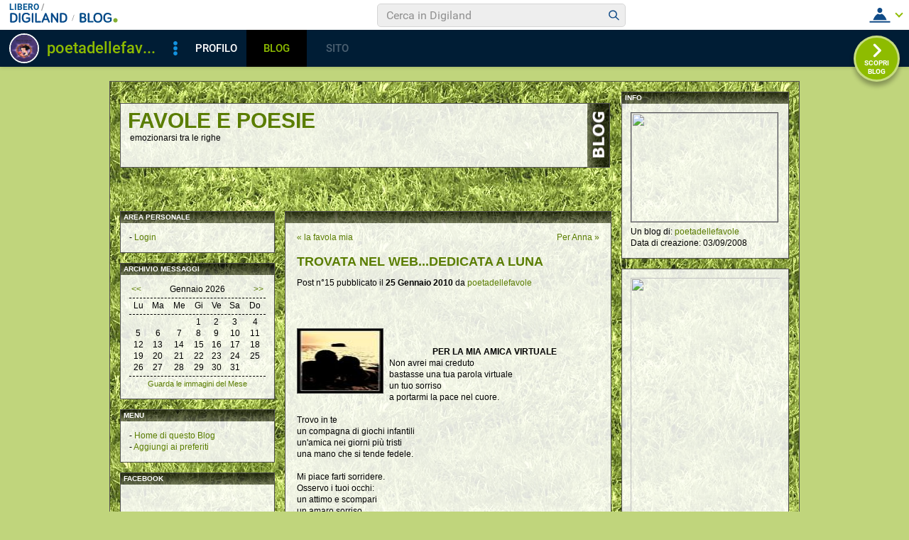

--- FILE ---
content_type: text/html; charset=iso-8859-1
request_url: https://blog.libero.it/POESIAFAVOLE/commenti.php?msgid=8327203&id=198819
body_size: 52839
content:


<!DOCTYPE HTML PUBLIC "-//W3C//DTD HTML 4.01 Transitional//EN" "http://www.w3.org/TR/html4/loose.dtd">
<html xmlns:fb="http://www.facebook.com/2008/fbml" xmlns:og="http://opengraphprotocol.org/schema/">
<head>
<title>
TROVATA NEL WEB...DEDICATA A LUNA su favole e poesie</title>
<link rel="canonical" href="https://blog.libero.it/POESIAFAVOLE/8327203.html" /><link rel="amphtml" href="https://blog.libero.it/POESIAFAVOLE/amp/8327203.html" /><META NAME="keywords" CONTENT="poetadellefavole,creare blog,crea blog,immagini blog,weblog,diario,news,blogger,sito personale,siti personali,pagine personali,giornali on line,post,articolo,articoli,community,publishing,tag">
<META NAME="description" CONTENT="&nbsp;PER LA MIA AMICA VIRTUALENon avrei mai creduto bastasse una tua parola virtuale un tuo sorriso a portarmi la pace nel cuore. Trovo in te un comp... Anche tu puoi creare un blog gratis su Libero Blog.">
<META NAME="robots" CONTENT="index">
<META NAME="revisit-after" CONTENT="3 days">
<meta property="og:title" content="TROVATA NEL WEB...DEDICATA A LUNA su favole e poesie" />
<meta property="og:description" content="&amp;nbsp;PER LA MIA AMICA VIRTUALENon avrei mai creduto bastasse una tua parola virtuale un tuo sorriso a portarmi la pace nel cuore. Trovo in te un comp" />
<meta property="og:image" content="https://blog.libero.it/POESIAFAVOLE/getmedia.php?3re.jogmk-nDM%5EGAaCDYCEOPr%3B-%25%3B%05kmcnmgjgx%7B%27ek%2Fne%7Col-%3F%3B" />
<meta property="og:url" content="https://blog.libero.it/POESIAFAVOLE/8327203.html" />
<meta property="og:site_name" content="POESIAFAVOLE" />
<meta property="og:type" content="article" />
<meta property="fb:app_id" content="134364123279424" />
<meta property="fb:admins" content="634372457,679473979,100002247067263" />
<link rel="shortcut icon" href="//digistatic.libero.it/css/header_8_3_04/themes/default/img/favicon.ico" />
<link rel='stylesheet' type=text/css href='/blog/css/moblog.css'>
<link rel='stylesheet' type=text/css href='/blog/css/skin/65/lgrass.css'>

	<script>
		var counterConfig = {
			"pag_id": "favole e poesie",
			"doc_id": "lblog_198819_"
		};

	</script>
	<script type="text/javascript" src="//i4.plug.it/iplug/js/lib/iol/evnt/iol_evnt.min.js"></script>
    <script type="text/javascript" src="//i4.plug.it/community/liberoblog/js/post-counter-script.js"></script>

<!-- iubenda -->
<script type="text/javascript" src="https://i5.plug.it/cmp/iub_conf_libero.js"></script>
<script type="text/javascript" src="//cdn.iubenda.com/cs/tcf/stub-v2.js"></script>
<script type="text/javascript" src="//cdn.iubenda.com/cs/iubenda_cs.js" charset="UTF-8" async></script>
<!-- /iubenda -->
<!-- IOL/Iubenda -->
<script src='https://i5.plug.it/cmp/qciol.min.js' async="true"></script>
<!-- /IOL/Iubenda -->

<!-- css superheader footer -->
<style>
.tlbCorp{display:none;position:relative;z-index:5000000;width:100%;height:30px;min-width:320px;box-sizing:border-box;padding-left:115px;font-family:Arial, Helvetica, sans-serif;line-height:2.5;letter-spacing:0;background:#262626}.tlbCorp__lgo{position:absolute;width:93px;height:17px;left:20px;top:6px}.tlbCorp__m-menu{height:inherit;display:flex;align-items:center}.tlbCorp__t-menu{background:#262626;display:flex;flex-direction:column;width:90px;right:-74px;box-sizing:content-box}.tlbCorp__lnk{font-size:11px;text-decoration:none;font-weight:700;color:#CCC;margin-left:20px;white-space:nowrap}.tlbCorp__btn{order:2;background:none;border:0;padding:0;margin:0 0 0 20px;font-family:inherit;color:#CCC;outline:none;font-size:11px;font-weight:700;cursor:pointer;position:relative;overflow:visible}.tlbCorp__btn::before{content:"";display:block;width:0;height:0;border-top:4px solid #CCC;border-right:4px solid transparent;border-left:4px solid transparent;position:absolute;top:50%;right:-15px;transform:translate(0, -50%)}.tlbCorp__m-menu__cont{order:1;position:relative;font-size:0}.tlbCorp__lnk:hover,.tlbCorp__btn:hover{transition:color 200ms cubic-bezier(0.55, 0, 0.1, 1);color:#fff}@media only screen and (min-width: 768px){.tlbCorp{display:block}.tlbCorp__t-menu--1{display:inline;position:static}.tlbCorp__t-menu--2{display:none;position:absolute}}@media only screen and (min-width: 1024px){.tlbCorp__t-menu--2{display:inline;position:static}.tlbCorp__t-menu--3{display:none;position:absolute}}@media only screen and (min-width: 1366px){.tlbCorp__btn{display:none}.tlbCorp__t-menu--3{display:inline;position:static}}@media only screen and (min-width: 600px) and (max-width: 767px){.tlbCorp__t-menu-open ~ .tlbCorp__m-menu__cont .tlbCorp__t-menu--1{display:flex;padding-right:20px}}@media only screen and (min-width: 768px) and (max-width: 1023px){.tlbCorp__t-menu-open ~ .tlbCorp__m-menu__cont .tlbCorp__t-menu--2{display:flex;padding-right:20px}}@media only screen and (min-width: 1024px) and (max-width: 1366px){.tlbCorp__t-menu-open ~ .tlbCorp__m-menu__cont .tlbCorp__t-menu--3{display:flex;padding-right:20px}}
.footerCorp{min-width:320px;padding:10px;box-sizing:border-box;font-size:11px;line-height:1;font-family:Arial, Helvetica, sans-serif;letter-spacing:0;color:#a3a3a3;background:#191919}.footerCorp-cnt{width:100%;max-width:1000px;margin:0 auto;display:flex;flex-flow:column nowrap;align-items:center;justify-content:space-evenly}.footerCorp__lgo{width:120px;height:22px}.footerCorp__brandLnk{padding:0 0 10px;text-align:center;display:flex;flex-flow:row wrap;justify-content:center}.footerCorp__lnk{font-size:10px;text-decoration:none;font-weight:700;color:#a3a3a3;margin:8px 4px 0;cursor:pointer}.footerCorp__lnk--cstLnk{margin:0 8px}.footerCorp__lnk:hover{transition:color 200ms cubic-bezier(0.55, 0, 0.1, 1);color:#fff}.footerCorp__cstLnk{display:flex;flex-flow:column nowrap;align-items:center}.footerCorp__cstLnk-txt{margin:10px 0 0;text-align:center;line-height:1.5;font-size:inherit;color:inherit}.footerCorp__cstLnk-cnt{text-align:center;line-height:1.5}.footerCorp__cstLnk-sps{display:block}@media only screen and (min-width: 600px){.footerCorp__cstLnk-sps{display:inline;margin:0 5px}.footerCorp__cstLnk-sps::before{content:"\002D"}}@media only screen and (min-width: 1024px){.footerCorp-cnt{flex-flow:row wrap}.footerCorp__brandLnk{height:17px;padding:0;align-items:flex-end}.footerCorp__lnk{font-size:11px;color:#a3a3a3;margin:0 4px}.footerCorp__lnk--cstLnk{margin:0 3px}.footerCorp__cstLnk{flex:1 0 100%;flex-flow:row wrap;justify-content:center;row-gap:7px}.footerCorp__brandLnk+.footerCorp__cstLnk{margin-top:10px}.footerCorp__cstLnk-cnt{margin:0 10px}.footerCorp__cstLnk-txt{margin:0 10px;text-align:left;line-height:inherit}}
</style>
<!-- /css superheader footer -->

<script type='text/javascript' src='/blog/js/fx_blog.js'></script>
<script type='text/javascript' src='/blog/js/sharesocial_web09.js'></script>
<script language="javascript">


    var sharedObjArr= new Array();
var swObj_0= new socialWeb2Share("0","digg","icn_share_digit","http://digg.com/submit?phase=2&url=##LINK##&title=##TITLE##");
sharedObjArr[0]=swObj_0;
var swObj_1= new socialWeb2Share("1","Facebook","icn_share_facebook","http://www.facebook.com/sharer.php?u=");
sharedObjArr[1]=swObj_1;
var swObj_2= new socialWeb2Share("2","MySpace","icn_share_myspace","http://www.myspace.com/Modules/PostTo/Pages/?t=##TITLE##&u=##LINK##&c=&l=3");
sharedObjArr[2]=swObj_2;
var swObj_3= new socialWeb2Share("3","del.icio.us","icn_share_delicious","http://del.icio.us/post?url=##LINK##&title=##TITLE##");
sharedObjArr[3]=swObj_3;
var swObj_4= new socialWeb2Share("4","StumbleUpon","icn_share_sumbleup","http://www.stumbleupon.com/submit?url=");
sharedObjArr[4]=swObj_4;
var swObj_5= new socialWeb2Share("5","Tecnorati","icn_share_tecnorati","http://www.technorati.com/faves?add=");
sharedObjArr[5]=swObj_5;
var swObj_6= new socialWeb2Share("6","Google Bookmarks","icn_share_googleobo","http://www.google.com/bookmarks/mark?op=edit&bkmk=##LINK##&title=##TITLE##");
sharedObjArr[6]=swObj_6;
var swObj_7= new socialWeb2Share("7","Windows Live","icn_share_winlive","https://favorites.live.com/quickadd.aspx?marklet=1&mkt=ita&url=##LINK##&title=##TITLE##&top=1");
sharedObjArr[7]=swObj_7;
var swObj_8= new socialWeb2Share("8","FriendFeed","icn_share_friendfeed","http://friendfeed.com/share?url=##LINK##&title=##TITLE##");
sharedObjArr[8]=swObj_8;
var swObj_9= new socialWeb2Share("9","Yahoo Bookmarks","icn_share_yahoobo","http://bookmarks.yahoo.com/toolbar/savebm?opener=tb&u=##LINK##&t=##TITLE##");
sharedObjArr[9]=swObj_9;
var swObj_10= new socialWeb2Share("10","OKNOtizie","icn_share_oknotizie","http://oknotizie.virgilio.it/post.html.php?url=##LINK##&title=##TITLE##");
sharedObjArr[10]=swObj_10;
<!--
nav_name = navigator.userAgent.toLowerCase();
is_opera = (nav_name.indexOf("opera") != -1);
is_mac = (nav_name.indexOf("mac") != -1);
if (is_opera || is_mac)
{
    document.write('<style> .defender { overflow: hidden; } </style>');
}
-->
</script>
<!-- https://barra-spazio.libero.it/ -->
<style type="text/css">
@import url("https://barra-spazio.libero.it//x/css/barra_n04.css");
</style>
<style type="text/css">
#maincol .postbody  h4 a{text-decoration:none!important;}
span.segnalabuso a{
    background: url('//digistatic.libero.it//pics/ico/abuse.gif') no-repeat scroll left center;
}
</style>
<script src="https://barra-spazio.libero.it//x/js/barra_n04.js" type="text/javascript" language="Javascript"></script>


<link rel="alternate" type="application/rss+xml" title="RSS" href="https://blog.libero.it/POESIAFAVOLE/index.rss">
<link rel="alternate" type="application/atom+xml" title="Atom 1.0" href="https://blog.libero.it/POESIAFAVOLE/index_atom.xml">
<style>
#main .lfb_butty { width: 92px; height: 20px; }
#main a.lfb_button {
    width: 92px; height: 20px; background-image: url(//barra-spazio.libero.it/x/pics/like.png); display: block;
    font-size: 1px;
    text-decoration: none;
        display: none;
    position: absolute;
}
#main .lfb_like { background-color: #ffffff; position: absolute; top: -2px; left: 0px; border: 2px solid #c0c0c0;
width: 430px; height: 85px;
z-index: 100;
}
#main .lfb_1px { width: 1px; height: 1px; position: absolute; z-index: 1; }
/* vb 2014 */
#l_header_topbar,#l_header_fixed_topbar_placeholder{height:98px}
</style>
<script>
function eoc() {
}

</script>

<!-- BARRA VIRALE 2014 - INIZIO -->

<script language="JavaScript" type="text/javascript" src="//digistatic.libero.it//css/header_8_3_04/js/clickserver.js"></script>
<script language="Javascript" type="text/javascript" src="//digistatic.libero.it//css/header_8_3_04/js/hf.js"></script>
<script language="Javascript" type="text/javascript">
<!--
        Libero.Stash.HF = { version: '8.3.04', cksrv: { a: 'HF8.3.04', b: 'blog' } };
//-->
</script>
<!--[if IE]>
    <style>
    #lh_header_top #lh_other, #lh_header_top #lh_options {
        top: 23px;
    }
    #lh_header_top #lh_nicknames {
        top: 22px;
    }
    #lh_header_top #lh_area04 a.lh_nicknames_arrow {
        /*height: 16px;*/
    }
    #lh_header #lh_area03 .lh_pos {
        padding-top: 4px;
    }
    #lh_header #lh_area03 table td input {
        margin-top: -1px !important;
        margin-top: -2px;
    }
    #lh_header #lh_close_me {
        margin-top: 0;
    }
    #lh_header.lite, #lh_header.liquid, #lh_header.liquid800, #lf_footer.lite, #lf_footer.liquid {
        width: expression(document.body.clientWidth < 800 ? '760px': 'auto' );
    }
    #lh_header #lh_area02.lite {
        width: expression(document.body.clientWidth < 1024 ? '636px': 'auto' );
    }
    #l_maincont {
        width: expression(document.body.clientWidth < 800 ? '760px': 'auto' );
    }
    #lh_header_top.lh_liquid {
        width: expression(document.body.clientWidth < 800 ? '760px': 'auto' );
    }
    #lh_header_top {
        height: 33px;
    }
    #lh_header_top #lh_area05 a.lh_on, #lh_header_top #lh_area04 a.lh_on {
        height: 22px;
    }
    #lh_header_top #lh_area04 a.lh_options {
        margin-left: -5px;
    }
    #lh_header_top {
        margin-top: 0px;
    }
    </style>
<![endif]-->
<!--[if lte IE 7]>
    <style>
    #lh_header_top #HF_login_l, #lh_header_top #HF_login_r {
        float: none;
    }
    #lh_header_top {
        left: 0px;
    }

    #l_header_topbar #l_header_topbar_popup_altro, #l_header_topbar #l_header_topbar_popup_opzioni {
        margin-top: 33px;
    }
    #l_header_topbar #l_header_topbar_popup_nicknames {
        margin-top: 25px;
    }

    </style>
<![endif]-->
<style>
    #lh_header #lh_area02a{
        position:relative;
        overflow: visible;
        height: 30px;
    }

    #lh_header #lh_area02b{
        z-index: -1;
    }
    #lh_header #lh_area02a .lh_pos {
        position: absolute;
        margin-bottom: 0;
    }

    #lh_header #lh_area02a .lh_on {
    }
    #lh_header .lh_finput_area input {
        height: 27px;
        padding-top: 0;
        padding-bottom: 0;
        line-height: 27px !important;
        font-size: 15px !important;
    }
    #lh_altro{
        position: relative !important;
    }
    #lh_header_top .lh_popup {
    }
    #lf_footer .lf_finput_area input {
        font-size: 12px !important;
        line-height: 25px !important;
        vertical-align: middle;
        padding: 0 !important;
        margin: 0 !important;
    }

</style>
<!--[if IE]>
    <style>

    #lh_header_top #lh_area05 a.lh_altro, #lh_header_top #lh_area04 a.lh_opzioni {
        margin-top: 0px;
        padding-top: 0px;
    }
    #lh_header_top #lh_area05 a.lh_altro {
        background-position: -67px -10px;
    }
    #lh_header_top #lh_area05 a.lh_altro_selected {
        background-position: -67px -36px;
    }
    #lh_header_top #lh_area04 a.lh_opzioni {
        background-position: -56px -10px;
    }
    #lh_header_top #lh_area04 a.lh_nicknames_arrow_selected, #lh_header_top #lh_area05 a.lh_altro_selected, #lh_header_top #lh_area04 a.lh_opzioni_selected {
        height: 23px;
    }
    #lh_header_top #lh_nicknames {
        left: -195px;
    }
    #lh_header_top #lh_other, #lh_header_top #lh_options {
        top: 22px;
    }
    #lh_header_top #lh_nicknames {
        top: 22px;
    }

    #lh_header .lh_finput_area .lh_pos {
        padding-top: 4px;
    }
    #lf_footer .lf_finput_area {
        height: 27px;
        max-height: 27px;
        overflow: hidden;
    }
    </style>
<![endif]-->

<!--[if IE]>
    <style>
    #l_header_topbar #l_header_topbar_popup_altro, #l_header_topbar #l_header_topbar_popup_opzioni {
        margin-top: 35px;
    }
    #l_header_topbar #l_header_topbar_popup_nicknames {
        margin-top: 28px;
    }
    #l_header_topbar #l_header_topbar_left #l_header_topbar_popup_altro a,
    #l_header_topbar #l_header_topbar_right #l_header_topbar_popup_opzioni a,
    #l_header_topbar #l_header_topbar_right #l_header_topbar_popup_nicknames a {
        padding: 0px 0px 0px 4px;
    }
    #l_header_topbar #l_header_topbar_right #l_header_topbar_nicknames_lk {
        display: inline-block;
    }
    #l_header_topbar #l_header_topbar_right #l_header_topbar_filter_family {
        line-height: 14px;
    }
    #l_header_topbar li {
        margin-top: 12px;
        line-height: 14px;
    }
    #l_header_topbar #l_header_topbar_right a.plus_selected {
        border-left: 1px solid #ffffff;
        color: #000000;
        margin-bottom: 0px;
        padding: 0px 17px 0px 8px;
        display: inline-block;
        background-position-y: -286px;
    }
    </style>
<![endif]-->

<!-- BARRA VIRALE 2014 - FINE -->

    <!-- ADV 2014 - START -->
<style>
.ad_wallpaper, .ad_728x90bottom, .ad_mputop, .ad_300x250bottom, .ad_720x400{margin:0 auto}
.ad_wallpaper, .ad_728x90bottom{width:970px;height:90px}
.ad_mputop, .ad_300x250bottom{width:300px}
.ad_720x400{width:336px}
.ad_160x600top{width:160px}
.ad_728x90bottom{width:728px;margin-top:8px}
.ad_mputop{margin-bottom:8px}
.ad_728x90bottom, #l_maincont, #lh_header, #lf_footer {position:relative}
</style>


<link rel="preconnect" href="https://tags.crwdcntrl.net">         
<link rel="preconnect" href="https://bcp.crwdcntrl.net">         
<link rel="dns-prefetch" href="https://tags.crwdcntrl.net">         
<link rel="dns-prefetch" href="https://bcp.crwdcntrl.net">
<script type='text/javascript' src='https://www.iolam.it/js/iam2.0.js?ns=libero/web/community/blog/oldusers/1.1' async></script>




    <!-- ADV 2014 - END -->


<!-- inizio  barra virale 2020 -->
	<script language="javascript" type="text/javascript" src="//i1.plug.it/iplug/js/lib/std/jquery/jquery-1.4.2.min.js"></script>
	<script language="javascript" type="text/javascript" src="https://digiland.libero.it/community/viralbar/js/script-beauty.js"></script>
	<link rel='stylesheet' href='https://digiland.libero.it/community/viralbar/css/plugin.css?ver=4.5.3' type='text/css' media='all' />
	<script>
		var iolNickname = "poetadellefavole";
		var blogType = 'legacy';  
		var urlSegnalaAbuso = "https://blog.libero.it/segnalazioni.php?id=POESIAFAVOLE";
	</script>
	<script type='text/javascript' src='https://digiland.libero.it/community/viralbar/js/plugin.js?ver=4.5.3'></script>
<!-- fine  barra virale 2020 -->





</head>

<body onLoad="" bgcolor="#ffffff" leftmargin="6" topmargin="6" marginwidth="6" marginheight="6" onunload="unlo();">

<div style="height:100px; width:100%; display:block">&nbsp;</div><div align="center">
 
<!-- INIZIO DIV IAM -->
<div id="ad72890top" class="ad_bottom ad_banner970">	
</div>
<!-- FINE DIV IAM -->
</div><style>
.firstseparator { display: none; }

#main #thumbnails {
	width: 100%;
	table-layout: fixed;
	border-spacing: 0;
	border-collapse: collapse;
}

#main #thumbnails td {
	margin: 0;
	padding: 0;
	width: 25%;
	border: 0;
	text-align: center;
	vertical-align: middle;
	font-size: 70%;
	line-height: 1.1em;
}

#main #thumbnails td img {
	margin: 4px 0;
}

#main #trackbackstxt {
	margin-bottom: 1em;
}

#main .commentspacer {
	margin-top: 1em;
}

#main .newcommentlink {
	text-align: center;
}

#main .subcommentlink {
	font-size: 95%;
	line-height: normal;
}

#main #commentform {
	margin-top: .5em;
	text-align: center;
}

#main #commentform textarea {
	width: 90%;
}

#main #commallowedtags {
	font-size: 100%;
	line-height: normal;
}

#main #submitcomm {
	margin-top: 1em;
	text-align: center;
}

#main #newcomminfo {
	font-size: 95%;
	line-height: normal;
}

#main #commanonymousemail {
	margin-bottom: .5em;
}

#main #commantirobot {
	margin-top: .5em;
	text-align: center;
}

body { padding-bottom: 8px; }

#main .pnegative { margin-top: -0.75em; }
</style>

<div align="center">
	<div id="xmain">
		<div id="main" align="left">
			<div id="leftarea">
			
				<div style="margin: 16px 0px 60px 14px;">
					<table width="690" border="0" cellspacing="0" cellpadding="0" class="titletable">
						<tr>
						<td class="titletd" width="99%">
							<h1><a href="view.php?reset=1&id=POESIAFAVOLE">favole e poesie</a></h1>
							<h2>emozionarsi tra le righe</h2>
						</td>
						<td class="blogotd" width="31">
							<a href="https://blog.libero.it/" id="blogo">&nbsp;</a>
						</td>
						</tr>
					</table>
				</div>

				<div id="header">
									</div>
				<div class="hack">&nbsp;</div>
				<div id="leftcol">
						<div class="boxspacer">
		<div class="box">
			<div class="titlebox"><h3>AREA PERSONALE</h3></div>			<div class="bodybox">
				<div class="opak">
				<div class="defender">
<div class="commonboxlogin">- <a href="https://login.libero.it/?service_id=blog&ret_url=http%3A%2F%2Fblog.libero.it%2FPOESIAFAVOLE%2Fcommenti.php%3Fmsgid%3D8327203%26id%3D198819&nicklgn=1">Login</a>
</div>				<div class="hack">&nbsp;</div>
				</div>
				</div>
			</div>
		</div>
	</div>
	<div class="boxspacer">
		<div class="box">
			<div class="titlebox"><h3>ARCHIVIO MESSAGGI</h3></div>			<div class="bodybox">
				<div class="opak">
				<div class="defender">
<div class="commonboxcalendar">
<div class="firstseparator"><div class="separator">&nbsp;<hr /></div></div>
<table width="100%" border="0" cellspacing="0" cellpadding="0">
<tr>
	<td align="left">&nbsp;<A HREF="view.php?id=POESIAFAVOLE&gg=0&mm=2512">&lt;&lt;</a></td>
	<td align="center">Gennaio 2026</td>
	<td align="right"><A HREF="view.php?id=POESIAFAVOLE&gg=0&mm=2602">&gt;&gt;</a>&nbsp;</td>
</tr>
</table>
<div class="separator">&nbsp;<hr /></div>
<table width="100%" border="0" cellspacing="0" cellpadding="0">
<tr>
	<td align="center">Lu</td><td align="center">Ma</td><td align="center">Me</td><td align="center">Gi</td><td align="center">Ve</td><td align="center">Sa</td><td align="center">Do</td>
</tr>
<tr>
	<td colspan="7"><div class="separator">&nbsp;<hr /></div></td>
</tr>
<tr><td align="center">
&nbsp;</TD>
<td align="center">
&nbsp;</TD>
<td align="center">
&nbsp;</TD>
<td align="center">
1</a></TD>
<td align="center">
2</a></TD>
<td align="center">
3</a></TD>
<td align="center">
4</a></TD>
<tr><td align="center">
5</a></TD>
<td align="center">
6</a></TD>
<td align="center">
7</a></TD>
<td align="center">
8</a></TD>
<td align="center">
9</a></TD>
<td align="center">
10</a></TD>
<td align="center">
11</a></TD>
<tr><td align="center">
12</a></TD>
<td align="center">
13</a></TD>
<td align="center">
14</a></TD>
<td align="center">
15</a></TD>
<td align="center">
16</a></TD>
<td align="center">
17</a></TD>
<td align="center">
18</a></TD>
<tr><td align="center">
19</a></TD>
<td align="center">
20</a></TD>
<td align="center">
21</a></TD>
<td align="center">
22</a></TD>
<td align="center">
23</a></TD>
<td align="center">
24</a></TD>
<td align="center">
25</a></TD>
<tr><td align="center">
26</a></TD>
<td align="center">
27</a></TD>
<td align="center">
28</a></TD>
<td align="center">
29</a></TD>
<td align="center">
30</a></TD>
<td align="center">
31</a></TD>
<td align="center">
&nbsp;</TD>
</table>
<div class="separator">&nbsp;<hr /></div>
<div align="center">
<A class="small" HREF="view_tn.php?id=POESIAFAVOLE&gg=0&mm=0">Guarda le immagini del Mese</a>
</div>
</div>
				<div class="hack">&nbsp;</div>
				</div>
				</div>
			</div>
		</div>
	</div>
	<div class="boxspacer">
		<div class="box">
			<div class="titlebox"><h3>MENU</h3></div>			<div class="bodybox">
				<div class="opak">
				<div class="defender">
<div class="commonboxmenu">
- <a href="https://blog.libero.it/POESIAFAVOLE/view.php?reset=1">Home di questo Blog</a><br />

- <a href="javascript:window.external.AddFavorite('https://blog.libero.it/POESIAFAVOLE','Blog - favole e poesie')">Aggiungi ai preferiti</a><br>
</div>
				<div class="hack">&nbsp;</div>
				</div>
				</div>
			</div>
		</div>
	</div>
<style>
.commonboxfbactivityfeed center{
height: auto !important; height:300px;min-height:300px;
}
</style>
		<div class="commonboxfbactivityfeed">
			<div class="boxspacer">
		<div class="box">
			<div class="titlebox"><h3>FACEBOOK</h3></div>			<div class="bodybox">
				<div class="opak">
				<div class="defender">
		<center>
		<fb:activity site="http://blog.libero.it/" width="212" height="300" colorscheme="light"  header="false" recommendation="true" border_color="#ffffff"></fb:activity>		</center>
					<div class="hack">&nbsp;</div>
				</div>
				</div>
			</div>
		</div>
	</div>
		</div>
		<div class="hack">&nbsp;</div>
		<div class="boxspacer">
		<div class="box">
			<div class="titlebox"><h3>I MIEI BLOG AMICI</h3></div>			<div class="bodybox">
				<div class="opak">
				<div class="defender">
<div class="commonboxamici">	 - <a href="https://blog.libero.it/MarmellataDperle/">
	 il bosco parlante</a><br />
	 - <a href="https://blog.libero.it/mishirsi/">
	 I sogni di Aspasia..</a><br />
	 - <a href="https://blog.libero.it/RICORDANDOCI/">
	 FOR MY PRINCE</a><br />
	 - <a href="https://blog.libero.it/vailentina/">
	 Tratti di pensieri..</a><br />
	 - <a href="https://blog.libero.it/apieceofme/">
	 PieCe Of Me</a><br />
	 - <a href="https://blog.libero.it/effimeripensieri/">
	 ***  Disincanto  ***</a><br />
	 - <a href="https://blog.libero.it/solisempre/">
	 MALINCONOIA</a><br />
	 - <a href="https://blog.libero.it/ruffano/">
	 SMEMORINA</a><br />
	 - <a href="https://blog.libero.it/friseddra/">
	 amicizia e amore...</a><br />
	 - <a href="https://blog.libero.it/PoesiAnima/">
	 PoEsIa NeLLAnImA</a><br />
	 - <a href="https://blog.libero.it/beatrice650/">
	 voglia di evadere</a><br />
	 - <a href="https://blog.libero.it/BILUNABA/">
	 BILUNABA</a><br />
	 - <a href="https://blog.libero.it/pauradivolare/">
	 Tornare a volare</a><br />
	 - <a href="https://blog.libero.it/ksiezniczka/">
	 Strada facendo</a><br />
</div>				<div class="hack">&nbsp;</div>
				</div>
				</div>
			</div>
		</div>
	</div>
<div class="notitle">
	<div class="boxspacer">
		<div class="box">
						<div class="bodybox">
				<div class="opak">
				<div class="defender">
<div class="commonboxamici2"><div align="center"><div class="commonboxamici2align">Citazioni nei <a href="https://blog.libero.it/amici_referenti.php?blog_name=POESIAFAVOLE" onclick="mkzoom_non_chiudere(this,400,200,0); return false;" class="alt">Blog Amici</a>: 2</div></div></div>				<div class="hack">&nbsp;</div>
				</div>
				</div>
			</div>
		</div>
	</div>
</div>
				</div>
				<div id="maincol">
					<div class="boxspacer">
						<div class="box">
							<div class="titlebox"><h3>&nbsp;</h3></div>
							<div class="bodybox">
								<div class="opak">								<style type="text/css">
								#main .commentspacer{
									margin-top:0.3em;
								}
								</style>								
																<!-- commenti.box start -->
 								<div class="defender">
								<table width="100%" border="0" cellspacing="0" cellpadding="0"><tr><td align="left"><span class="prevnextpostlink"><a href="8084559.html"><span class="prevnextpostspan">&laquo;</span> la favola mia</a></span></td><td align="right"><span class="prevnextpostlink"><a href="9514752.html">Per Anna <span class="prevnextpostspan">&raquo;</span></a></span></td></tr></table><div class="hack" style="margin-bottom:4px;"> </div>								
								<!-- post -->
								<div style="width: 100%"><table width="100%" cellspacing="0" cellpadding="0" border="0"><tr><td>
								<div class="postbody"><h4><a href="https://blog.libero.it/POESIAFAVOLE/8327203.html">TROVATA NEL WEB...DEDICATA A LUNA</a></h4></div>
								<div class="postdata postdatatop" style="margin-bottom:1px;">
									Post n&deg;15 pubblicato il <strong>25 Gennaio 2010 </strong> da <a href="https://digiland.libero.it/profilo.phtml?nick=poetadellefavole">poetadellefavole</a>								</div>
								<div class="postbody">
																		<div class="fblike fbliketextbefore fblikenofaces"> <fb:like  href="https://blog.libero.it/POESIAFAVOLE/8327203.html"  layout="standard" width="426" height="35" colorscheme="light" show_faces=false></fb:like></div><div class="postBodyminheight"><a target="mediawin" onClick="zmedia(this.href, 700, 500); return false;" href="mediaviewsk.php?%3Ere.jgm%7DKghug%3B%27022729-%3F0110k%25lama-oDM%5EGAaCDYCEOPr%3B-%25%3B%05kmcnmgjgx%7B%27ek%2Fne%7Col-%3F%5E"><img width="120" height="90" src="getmedia.php?%29or%60zo.gm%7DKg%60w_ghe%7D%7C%60%3B%27022729-%3F0110k%25lama-oDM%5EGAaCDYCEOPr%3B-%25%3B%05kmcnmgjgx%7B%27ek%2Fne%7Col%05j%29" class="postpic" alt=""></a><p>&nbsp;</p><p style="text-align: center;"><strong>PER LA MIA AMICA VIRTUALE<br /></strong><span><span><font><div>Non avrei mai creduto <br />bastasse una tua parola virtuale <br />un tuo sorriso <br />a portarmi la pace nel cuore. <br /><br />Trovo in te <br />un compagna di giochi infantili <br />un'amica nei giorni pi&ugrave; tristi <br />una mano che si tende fedele. <br /><br />Mi piace farti sorridere. <br />Osservo i tuoi occhi: <br />un attimo e scompari <br />un amaro sorriso <br />vuol nascondere la tua pena. <br /><br />Un giorno imparerai <br />a conoscermi <br />sar&ograve; per te <br />una amica <br />che vuol donarti <br />tenerezza e dolcezza <br />questo sei tu per me <br />una amica <br />che ha tanto bisogno <br />di sincerit&agrave;.</div></font></span></span></p></div>								</div>
								</noscript></script></td></tr></table></div>

								<div class="postdata postdatabottom" style="margin-top:6px;">
									<div style="float: right" class="postdatalabs">		
								 	<div class="fblikebottomspacer"><A HREF="commenti.php?msgid=8327203&id=198819#trackback">Trackback:</a> 0 - <a href="newcom.php?mlid=198819&msgid=8327203&mpadid=0#nuovo_commento">Scrivi Commento</a> - <a href="commenti.php?msgid=8327203&id=198819#comments">Commenti:</a> 0</div>									</div>
									<div class="hack" style="height:4px;font-size:0px;">&nbsp;</div>
									<div class="postdatalabs">
																			<a id="clicksegnala"  onclick="socialWebMakeDiv('clicksegnala','https://blog.libero.it/POESIAFAVOLE/8327203.html','friend.php?url=https://blog.libero.it/POESIAFAVOLE/8327203.html','TROVATA+NEL+WEB...DEDICATA+A+LUNA')" href="javascript:void(0);" title="Condividi e segnala ">
									<img src="/blog/pics/socialwebicons/ico_condividi.gif" width="16" height="16" border="0" align="absmiddle" class="socialwebIconShare"  alt="Condividi e segnala " />Condividi e segnala </a> - 
									<a href="https://blog.libero.it/POESIAFAVOLE/8327203.html">permalink</a>
																				
																				<span class="segnalabuso"> - <A href="https://blog.libero.it/segnalazioni.php?id=POESIAFAVOLE&msg=8327203&msgNum=15" target="segnabusi" onclick="window.open('about:blank','segnabusi','width=480,height=620,toolbar=no,location=no,status=yes,menubar=no'); return(ckSrv(this,'DGL','blog','abuso_post',null));">Segnala abuso</a></span>									</div>
									<div class="hack">&nbsp;</div>
									<div class="separator">&nbsp;<hr /></div>
								</div>
								<!-- /post -->
								

								<!-- trackbacks -->
								<div id="trackbackscontainer">

								<a name="trackbacks" id="trackbacks"></a>

								<!--
<rdf:RDF xmlns:rdf="http://www.w3.org/1999/02/22-rdf-syntax-ns#"
	xmlns:dc="http://purl.org/dc/elements/1.1/"
	xmlns:trackback="http://madskills.com/public/xml/rss/module/trackback/">
<rdf:Description
	rdf:about="https://blog.libero.it/POESIAFAVOLE/8327203.html"
	dc:identifier="https://blog.libero.it/POESIAFAVOLE/8327203.html"
	dc:title="favole e poesie"
	trackback:ping="https://blog.libero.it/POESIAFAVOLE/trackback.php?msg=8327203" />
</rdf:RDF>
//-->
								
								<div id="trackbackstxt">
								La URL per il <strong>Trackback</strong> di questo messaggio &egrave;:<br />https://blog.libero.it/POESIAFAVOLE/trackback.php?msg=8327203<br /><br />I blog che hanno inviato un <strong>Trackback</strong> a questo messaggio:								</div>

								<div>Nessun trackback</div>
								<div class="separator"><hr />&nbsp;</div>
								</div>
								<!-- /trackbacks -->


								<!-- comments -->
								<div id="commentscontainer"><a name="comments" id="comments"></a>
								<div class="postbody commentilabel">Commenti al Post:</div>
								<div class="commentilinktitolo"><a href="https://blog.libero.it/POESIAFAVOLE/8327203.html">TROVATA NEL WEB...DEDICATA A LUNA</a></div>
<div>Nessun commento</div>								</div>
								<!-- comments -->
								<div class="separator" style="margin-top:1px;padding-top:1px; height:1px;">&nbsp;<hr /></div>
								<div class="newcommentlink">
								<a href="newcom.php?mlid=198819&msgid=8327203&mpadid=0#nuovo_commento">Nuovo commento</a>
								<div class="hack">&nbsp;</div>
								</div>

								</div>
								
								<!-- commenti.box end -->							<div class="hack">&nbsp;</div>
							</div>
						</div>
					</div>
				</div></div>

				<div class="hack">&nbsp;</div>

				<div id="footer">
									</div>


			</div>
			<div id="rightcol">


					<div class="boxspacer">
						<div class="box">
							<div class="titlebox"><h3>INFO</h3></div>
							<div class="bodybox">
								<div class="opak">
									<div class="defender">
									<a href="view.php?reset=1&id=POESIAFAVOLE"><img src="getmedia.php?3re.jogmk-nDM%5EGAaCDYCEOPr%3B-%25%3B%05kmcnmgjgx%7B%27ek%2Fne%7Col-%3F%3B" class="logo" width="206" height="153"></a><br>
									Un blog di: <A HREF="https://digiland.libero.it//profilo.phtml?nick=poetadellefavole">poetadellefavole</A><br>
									Data di creazione: 03/09/2008<br>
									</div>
								<div class="hack">&nbsp;</div>
								</div>
							</div>
						</div>
					</div>
						
					
<!-- personalizzato (subid = "0") -->
<div class="notitle">
	<div class="boxspacer">
		<div class="box">
						<div class="bodybox">
				<div class="opak">
				<div class="defender">
<div class="commonboxpersonalizzato">
<a target="_blank" href="http://www.spaghettifile.com/data/2008_06_25/www.spaghettifile.com_img_109359.gif"><img border="0" src="http://www.spaghettifile.com/data/2008_06_25/www.spaghettifile.com_img_109359.gif" style="width: 216px; height: 383px;" /></a><br /><br />ASSEGNATOMI DA : carezzediparole<br />
</div></font></font></font></font>				<div class="hack">&nbsp;</div>
				</div>
				</div>
			</div>
		</div>
	</div>
</div>

<!-- /personalizzato -->
	<div class="boxspacer">
		<div class="box">
			<div class="titlebox"><h3>CERCA IN QUESTO BLOG</h3></div>			<div class="bodybox">
				<div class="opak">
				<div class="defender">
<div class="commonboxbcercab">
<div align="center">
<div class="commonboxbcercabalign">
<form name="cercab" action="cercab.php" method="get" onsubmit="ceblo(); return false;">
<table cellspacing="0" cellpadding="0" border="0">
<tr>
<td align="left">
<input type="hidden" name="id" value="POESIAFAVOLE">
<input type="text" name="key" class="cercab">
</td>
<td align="right">
&nbsp;&nbsp;<a href="#" onClick="ceblo(); return false;">Trova</a>
</td>
</tr>
</table>
</form>
</div>
</div>
</div>
				<div class="hack">&nbsp;</div>
				</div>
				</div>
			</div>
		</div>
	</div>
 	<div class="boxspacer">
		<div class="box">
			<div class="titlebox"><h3>ULTIME VISITE AL BLOG</h3></div>			<div class="bodybox">
				<div class="opak">
				<div class="defender">
<a href="https://spazio.libero.it/supercevi/" title="supercevi"><img src="//digimedia.libero.it/supercevi/small" alt="supercevi" width="25" height="29" border="0" style="margin: 4px 4px 4px x4px; border: 1px solid #aaaaaa;"></a><a href="https://spazio.libero.it/Z.monic/" title="Z.monic"><img src="//digimedia.libero.it/Z.monic/small" alt="Z.monic" width="25" height="29" border="0" style="margin: 4px 4px 4px x4px; border: 1px solid #aaaaaa;"></a><a href="https://spazio.libero.it/marinovincenzo1958/" title="marinovincenzo1958"><img src="//digimedia.libero.it/marinovincenzo1958/small" alt="marinovincenzo1958" width="25" height="29" border="0" style="margin: 4px 4px 4px x4px; border: 1px solid #aaaaaa;"></a><a href="https://spazio.libero.it/patty1_mah/" title="patty1_mah"><img src="//digimedia.libero.it/patty1_mah/small" alt="patty1_mah" width="25" height="29" border="0" style="margin: 4px 4px 4px x4px; border: 1px solid #aaaaaa;"></a><a href="https://spazio.libero.it/TRANQ0/" title="TRANQ0"><img src="//digimedia.libero.it/TRANQ0/small" alt="TRANQ0" width="25" height="29" border="0" style="margin: 4px 4px 4px x4px; border: 1px solid #aaaaaa;"></a><a href="https://spazio.libero.it/gimart01/" title="gimart01"><img src="//digimedia.libero.it/gimart01/small" alt="gimart01" width="25" height="29" border="0" style="margin: 4px 4px 4px x4px; border: 1px solid #aaaaaa;"></a><a href="https://spazio.libero.it/Amelio00/" title="Amelio00"><img src="//digimedia.libero.it/Amelio00/small" alt="Amelio00" width="25" height="29" border="0" style="margin: 4px 4px 4px x4px; border: 1px solid #aaaaaa;"></a><a href="https://spazio.libero.it/paperinopa_1974/" title="paperinopa_1974"><img src="//digimedia.libero.it/paperinopa_1974/small" alt="paperinopa_1974" width="25" height="29" border="0" style="margin: 4px 4px 4px x4px; border: 1px solid #aaaaaa;"></a><a href="https://spazio.libero.it/lunadargent0/" title="lunadargent0"><img src="//digimedia.libero.it/lunadargent0/small" alt="lunadargent0" width="25" height="29" border="0" style="margin: 4px 4px 4px x4px; border: 1px solid #aaaaaa;"></a><a href="https://spazio.libero.it/ELFUEGODELAPASION/" title="ELFUEGODELAPASION"><img src="//digimedia.libero.it/ELFUEGODELAPASION/small" alt="ELFUEGODELAPASION" width="25" height="29" border="0" style="margin: 4px 4px 4px x4px; border: 1px solid #aaaaaa;"></a><a href="https://spazio.libero.it/starzettoac/" title="starzettoac"><img src="//digimedia.libero.it/starzettoac/small" alt="starzettoac" width="25" height="29" border="0" style="margin: 4px 4px 4px x4px; border: 1px solid #aaaaaa;"></a><a href="https://spazio.libero.it/Francescods83/" title="Francescods83"><img src="//digimedia.libero.it/Francescods83/small" alt="Francescods83" width="25" height="29" border="0" style="margin: 4px 4px 4px x4px; border: 1px solid #aaaaaa;"></a><a href="https://spazio.libero.it/enzatodaro76/" title="enzatodaro76"><img src="//digimedia.libero.it/enzatodaro76/small" alt="enzatodaro76" width="25" height="29" border="0" style="margin: 4px 4px 4px x4px; border: 1px solid #aaaaaa;"></a><a href="https://spazio.libero.it/taliuccia.lnhgy/" title="taliuccia.lnhgy"><img src="//digimedia.libero.it/taliuccia.lnhgy/small" alt="taliuccia.lnhgy" width="25" height="29" border="0" style="margin: 4px 4px 4px x4px; border: 1px solid #aaaaaa;"></a><a href="https://spazio.libero.it/the1dreamer/" title="the1dreamer"><img src="//digimedia.libero.it/the1dreamer/small" alt="the1dreamer" width="25" height="29" border="0" style="margin: 4px 4px 4px x4px; border: 1px solid #aaaaaa;"></a>				<div class="hack">&nbsp;</div>
				</div>
				</div>
			</div>
		</div>
	</div>
	<div class="boxspacer">
		<div class="box">
			<div class="titlebox"><h3>ULTIMI COMMENTI</h3></div>			<div class="bodybox">
				<div class="opak">
				<div class="defender">
<div class="commonboxultimicommenti">	 <a href="commenti.php?msgid=9514752#commento_35733369">
	 ciao favola grz x la poesia molto bella e belle parole con...</a><br />
	 <span class="small">
	 Inviato da: <a href="https://spazio.libero.it/soleluna62.ab/"  title="Visualizza profilo" class="alt">soleluna62.ab</a><br />
	 il 21/11/2010 alle 09:55<br />
	 </span>
	 <div class="separator">&nbsp;</div>
	 <a href="commenti.php?msgid=9514752#commento_35666512">
	 .............
Il senso della vita: amore.
Un abbraccio...</a><br />
	 <span class="small">
	 Inviato da: <a href="https://spazio.libero.it/bibastella.b/"  title="Visualizza profilo" class="alt">bibastella.b</a><br />
	 il 16/11/2010 alle 14:25<br />
	 </span>
	 <div class="separator">&nbsp;</div>
	 <a href="commenti.php?msgid=6383798#commento_25686971">
	 Buona Pasqua
ciao</a><br />
	 <span class="small">
	 Inviato da: <a href="https://spazio.libero.it/princesitaladiosa/"  title="Visualizza profilo" class="alt">princesitaladiosa</a><br />
	 il 11/04/2009 alle 09:07<br />
	 </span>
	 <div class="separator">&nbsp;</div>
	 <a href="commenti.php?msgid=6351893#commento_24159425">
	 Grazie per il messaggio...
buon pomeriggio...
kiss...</a><br />
	 <span class="small">
	 Inviato da: <a href="https://spazio.libero.it/carezzediparole/"  title="Visualizza profilo" class="alt">carezzediparole</a><br />
	 il 27/01/2009 alle 15:58<br />
	 </span>
	 <div class="separator">&nbsp;</div>
	 <a href="commenti.php?msgid=5353546#commento_24131560">
	 o non mi sono appropriato di nulla.....non sto vendendo le...</a><br />
	 <span class="small">
	 Inviato da: <a href="https://spazio.libero.it/poetadellefavole/"  title="Visualizza profilo" class="alt">poetadellefavole</a><br />
	 il 26/01/2009 alle 12:33<br />
	 </span>
	 <div class="separator">&nbsp;</div>
<div align="center"><a href="ultimi_commenti.php" title="Tutti i commenti..." class="small">Tutti i commenti...</a></div>
</div>				<div class="hack">&nbsp;</div>
				</div>
				</div>
			</div>
		</div>
	</div>
	<div class="boxspacer">
		<div class="box">
			<div class="titlebox"><h3>CHI PUÒ SCRIVERE SUL BLOG</h3></div>			<div class="bodybox">
				<div class="opak">
				<div class="defender">
<div class="commonboxpubblicazione">
Solo l'autore può pubblicare messaggi in questo Blog e tutti gli utenti registrati possono pubblicare commenti.</div>
				<div class="hack">&nbsp;</div>
				</div>
				</div>
			</div>
		</div>
	</div>
<div class="nobox">
	<div class="boxspacer">
		<div class="box">
						<div class="bodybox">
				<div class="opak">
				<div class="defender">
<div class="commonboxfeeds">
	<div align="center">
		<div class="commonboxfeedsalign">
			<a href="index.rss"><img alt="RSS (Really simple syndication)" src="/blog/pics/skin/rss2.gif" border="0"></a>
			<a href="index_atom.xml"><img alt="Feed Atom" src="/blog/pics/skin/atom1.gif" border="0"></a>
		</div>
	</div>
</div>
				<div class="hack">&nbsp;</div>
				</div>
				</div>
			</div>
		</div>
	</div>
</div>
<div class="nobox">
	<div class="boxspacer">
		<div class="box">
						<div class="bodybox">
				<div class="opak">
				<div class="defender">
<div class="commonboxcounter">
<div align="center">
<div class="commonboxcounteralign">
<img src="counter.php?blog_name=POESIAFAVOLE" width="134" height="45" /></div>
</div>
</div>
				<div class="hack">&nbsp;</div>
				</div>
				</div>
			</div>
		</div>
	</div>
</div>


			</div>
			<div class="hack">&nbsp;</div>
		</div>
	</div>
	
</div>	
<!-- start footer newDigiland -->
<script>
eoc();
</script>
 
<!-- START LOGRATING $ -->

<script language="JavaScript">
document.write('<img src="https://blog.libero.it/wp/wp-content/plugins/API/blog-logger.php?code=f_41_C_41__3d_kREJ_2d_0K_2d_rb_7c_Tn5Vzl_3d_g9nV7R_7c_dZ7xv_41_xE_3d_9fHFk_41_T_41_Fatp_7c_EF2QG_3d_k&serv=_2f_r5Teq_41_q_41_V7cH_2f_uR24WWAi_2e_09s_3f_0VuxV_3d_Hh2NScO_26_Lr_3d_KqHK1O_26_" width=1 height=1>');
document.write("<COMMENT>");
</script>
<noscript>
<img src="https://blog.libero.it/wp/wp-content/plugins/API/blog-logger.php?code=f_41_C_41__3d_kREJ_2d_0K_2d_rb_7c_Tn5Vzl_3d_g9nV7R_7c_dZ7xv_41_xE_3d_9fHFk_41_T_41_Fatp_7c_EF2QG_3d_k&serv=_2f_r5Teq_41_q_41_V7cH_2f_uR24WWAi_2e_09s_3f_0VuxV_3d_Hh2NScO_26_Lr_3d_KqHK1O_26_"  width=1 height=1>
</noscript>
</COMMENT>
<!-- END LOGRATING $ -->
                                               <style>
#main .lfb_like { width: 389px; }
</style>
<script>
var lfb_att=false;
function lfb_likeme(u) {
    if (lfb_att!=false) {
        lfb_att.parentNode.removeChild(lfb_att);
        lfb_att=false;
    }
    var div = document.createElement('iframe');
    
    div.className="lfb_like";
    div.scrolling='no';
    div.frameBorder='0';
    
    var a = u.parentNode;
    a.appendChild(div);
    if (div.contentWindow) duv = div.contentWindow;
    else duv = div.contentDocument;
    lfb_att=div;
    duv.document.open('text/html');
    duv.document.write("<html><head><style>body { padding:6; margin:0; background-color: #ffffff; } a, a:visited, a:link, a:hover {padding: 0px 0px 2px 4px; display: block; text-decoration: none; font-size: 12px; font-family: arial; font-weight: bold; color: #163775;} </style></head><body><table border='0' cellspacing='0' cellpadding='0'><tr><td><iframe src=\"http://www.facebook.com/plugins/like.php?locale=it_IT&href="+u.href+"&amp;layout=standard&amp;show_faces=true&amp;width=400&amp;action=like&amp;colorscheme=light&amp;height=80\" scrolling=\"no\" frameborder=\"0\" style=\"border:none; overflow:hidden; width:369px; height:80px; float: left;\" allowTransparency=\"true\"></iframe></td><td valign='top'><a href='#' class='lfb_closeme' onclick='window.parent.lfb_closeme(); return false;'>x</a></td></table></body></html>");
    duv.document.close();
    lfb_att=div;
}
function lfb_closeme() {
    lfb_att.parentNode.removeChild(lfb_att);
    lfb_att=false;
}
var lnk = document.links;
for (var i=0; i<lnk.length; i++) {
  if(lnk[i].className=='lfb_button') lnk[i].style.display='block';
}
</script>
<div id="fb-root"></div>
<script>
				window.fbAsyncInit = function() {
		    FB.init({ status: true, cookie: true,
		             xfbml: true});
		};
		(function() {
		var e = document.createElement('script');
		e.type = 'text/javascript';
		e.src = document.location.protocol +
		'//connect.facebook.net/it_IT/all.js';
		e.async = true;
		document.getElementById('fb-root').appendChild(e);
		}());

		</script>
<div align="center">
 
<!-- INIZIO DIV IAM -->
<div id="ad72890bottom" class="ad_bottom ad_banner970">	
</div>
<!-- FINE DIV IAM -->
</div>
<div class="footerCorp">
    <div class="footerCorp-cnt">
		<svg xmlns="http://www.w3.org/2000/svg" viewBox="0 0 200 36.6" class="footerCorp__lgo">
    <path fill="#FFFFFF" d="M47.5 13.4h3.4v16.9h-3.4zM59.3 13.4V6.9h-4.2v6.5h-2.7v3.8h2.7v13.1h4.2V17.2h3.1v-3.8zM79.9 30.1h-2.4v-2.8c-1.3 2.1-3.9 3.2-6.4 3.2-4.9 0-8.7-3.4-8.7-8.7s3.9-8.6 8.7-8.6c2.5 0 5.2 1 6.4 3.1v-2.7h2.4v16.5zm-8.9-2c3.5 0 6.4-2.2 6.4-6.3S74 15.6 71 15.6c-3.5 0-6.3 2.4-6.3 6.2 0 3.7 2.7 6.3 6.3 6.3zM83.2 6.3h2.4v23.8h-2.4zM89.5 13.1h2.4v17h-2.4zM112.4 30.1H110v-2.8c-1.3 2.1-3.9 3.2-6.4 3.2-4.9 0-8.7-3.4-8.7-8.7s3.9-8.6 8.7-8.6c2.5 0 5.2 1 6.4 3.1v-2.7h2.4v16.5zm-8.9-2c3.5 0 6.4-2.2 6.4-6.3s-3.4-6.2-6.4-6.2c-3.5 0-6.3 2.4-6.3 6.2 0 3.7 2.8 6.3 6.3 6.3z"/>
    <path fill="#FFCE06" d="M93.9 6.8c0-1.8-1.5-3.3-3.3-3.3-1.8 0-3.3 1.5-3.3 3.3h6.6z"/>
    <path fill="#FF005C" d="M87.4 6.8c0 1.8 1.5 3.3 3.3 3.3 1.8 0 3.3-1.5 3.3-3.3h-6.6z"/>
    <path fill="#FFFFFF" d="M133.5 17.8c-.7-1.7-1.9-3-3.4-3.9a10.02 10.02 0 0 0-11.6 1c-.9.8-1.5 1.7-2 2.8-.5 1.1-.7 2.4-.7 3.7 0 2.7 1.1 5 2.8 6.6 1.7 1.6 4 2.5 6.5 2.5s4.8-.9 6.5-2.5c1.7-1.6 2.8-3.9 2.8-6.6-.2-1.3-.4-2.5-.9-3.6zm-8.6 8.8c-1.5 0-2.8-.5-3.8-1.4-1-.9-1.6-2.2-1.6-3.8 0-.8.2-1.5.4-2.1.4-.9 1.1-1.6 1.9-2.2.8-.5 1.9-.8 3-.8 1.5 0 2.8.5 3.8 1.4.5.4.9 1 1.1 1.6.3.6.4 1.3.4 2.1 0 1.6-.6 2.9-1.6 3.8-.7.9-2.1 1.4-3.6 1.4zM150.8 17c-.5-1.4-1.3-2.6-2.4-3.3-1.1-.8-2.6-1.2-4.2-1.2-1.1 0-2.2.2-3.3.8-.4.2-.7.4-1.1.7v-1.2H136v17.6h3.8v-9.5c0-.9.1-1.5.3-2.1.4-.8.9-1.4 1.7-1.8.7-.4 1.6-.6 2.4-.6.5 0 1 .1 1.3.3.5.2 1 .6 1.3 1.2.3.6.5 1.4.5 2.4v10.1h3.8V20.2c.1-1.2 0-2.2-.3-3.2zM153.6 6.9h3.8v23.4h-3.8zM159.8 13.4h3.8v17h-3.8zM197.5 14.9a8.29 8.29 0 0 0-6.3-2.4c-2.5 0-4.8.9-6.4 2.4a9.14 9.14 0 0 0-2.6 6.5c0 2.7 1 5 2.6 6.6a9 9 0 0 0 6.4 2.5c1.8 0 3.4-.4 4.8-1.3 1.4-.8 2.6-2.1 3.3-3.6l.4-.9-3.9-.9-.3.5c-.4.7-1 1.3-1.8 1.7-.7.4-1.6.6-2.6.6-1.3 0-2.5-.4-3.3-1.1-.6-.5-1.1-1.4-1.4-2.1h13.4s.1-1.6.1-2c.1-2.6-.8-4.9-2.4-6.5zm-9.6 2.6c.9-.7 2-1.1 3.3-1.1 1.3 0 2.4.4 3.2 1.1.6.5 1.1 1.1 1.3 2.1h-9.3c.4-1 .9-1.5 1.5-2.1z"/>
    <path fill="#8ED800" d="M165 6.8c0-1.8-1.5-3.3-3.3-3.3-1.8 0-3.3 1.5-3.3 3.3h6.6z"/>
    <path fill="#FFCE06" d="M158.5 6.8c0 1.8 1.5 3.3 3.3 3.3 1.8 0 3.3-1.5 3.3-3.3h-6.6z"/>
    <path fill="#FFFFFF" d="M180.8 17c-.5-1.4-1.3-2.6-2.4-3.3-1.1-.8-2.6-1.2-4.2-1.2-1.1 0-2.2.2-3.3.8-.4.2-.7.4-1.1.7v-1.2H166v17.6h3.8v-9.5c0-.9.1-1.5.3-2.1.4-.8.9-1.4 1.7-1.8.7-.4 1.6-.6 2.4-.6.5 0 1 .1 1.3.3.5.2 1 .6 1.3 1.2.3.6.5 1.4.5 2.4v10.1h3.8V20.2c.1-1.2 0-2.2-.3-3.2z"/>
    <path fill="#2B0052" d="M46 6.8c0 1.8 1.5 3.3 3.3 3.3 1.8 0 3.3-1.5 3.3-3.3H46z"/>
    <path fill="#20C3F3" d="M52.5 6.8c0-1.8-1.5-3.3-3.3-3.3C47.5 3.6 46 5 46 6.8h6.5z"/>
    <path fill="#FF005C" d="M0 18.3a18.3 18.3 0 0 0 36.6 0H0z"/>
    <path fill="#8ED800" d="M18.3 0C8.2 0 0 8.5 0 18.3h36.6C36.6 8.5 28.4 0 18.3 0z"/>
    <path fill="#2B0052" d="M10.9 18.3c0 4.1 3.3 7.4 7.4 7.4 4.1 0 7.4-3.3 7.4-7.4H10.9z"/>
    <path fill="#FFCE06" d="M18.3 6.4c-6.6 0-12 5.3-12 11.9h24c0-6.6-5.4-11.9-12-11.9z"/>
    <path fill="#20C3F3" d="M18.3 10.9c-4.1 0-7.4 3.2-7.4 7.4h14.8c0-4.2-3.3-7.4-7.4-7.4z"/>
</svg> 
		<div class="footerCorp__brandLnk">
			<a rel="nofollow" href="https://www.libero.it" class="footerCorp__lnk" >LIBERO</a>
			<a rel="nofollow" href="https://www.virgilio.it" class="footerCorp__lnk" >VIRGILIO</a>
			<a rel="nofollow" href="https://www.paginegialle.it" class="footerCorp__lnk" >PAGINEGIALLE</a>
			<a rel="nofollow" href="https://shop.paginegialle.it/" class="footerCorp__lnk" >PAGINEGIALLE&nbsp;SHOP</a>
			<a rel="nofollow" href="https://www.pgcasa.it" class="footerCorp__lnk" >PGCASA</a>
			<a rel="nofollow" href="https://www.paginebianche.it" class="footerCorp__lnk" >PAGINEBIANCHE</a>
			<a rel="nofollow" href="https://www.tuttocitta.it" class="footerCorp__lnk" >TUTTOCITT&Agrave;</a>
			<a rel="nofollow" href="https://dilei.it" class="footerCorp__lnk" >DILEI</a>
			<a rel="nofollow" href="https://siviaggia.it" class="footerCorp__lnk" >SIVIAGGIA</a>
			<a rel="nofollow" href="https://quifinanza.it" class="footerCorp__lnk" >QUIFINANZA</a>
			<a rel="nofollow" href="https://www.buonissimo.it" class="footerCorp__lnk" >BUONISSIMO</a>
			<a rel="nofollow" href="https://www.supereva.it" class="footerCorp__lnk" >SUPEREVA</a>
		</div>
		<div class="footerCorp__cstLnk">
			<div class="iubenda-advertising-preferences-link" style="display:none"></div>
			<div class="footerCorp__cstLnk-cnt">
				<a rel="nofollow" href="https://www.italiaonline.it/corporate/chi-siamo/" class="footerCorp__lnk footerCorp__lnk--cstLnk" >Chi siamo</a>
				<a rel="nofollow" href="https://info.libero.it/note-legali/" class="footerCorp__lnk footerCorp__lnk--cstLnk" >Note Legali</a>
				<a rel="nofollow" href="https://privacy.italiaonline.it/common/cookie/privacy_libero.html" class="footerCorp__lnk footerCorp__lnk--cstLnk" >Privacy</a>
				<a rel="nofollow" href="https://privacy.italiaonline.it/common/cookie/privacy_detail.php" class="footerCorp__lnk footerCorp__lnk--cstLnk" >Cookie Policy</a>
				<a href="#" onclick="try{_iub.cs.api.openPreferences()}catch(e){}; return false;" rel="nofollow" class="footerCorp__lnk footerCorp__lnk--cstLnk">Preferenze&nbsp;sui&nbsp;cookie</a>
				<a rel="nofollow" href="https://aiuto.libero.it/?ref=libero" class="footerCorp__lnk footerCorp__lnk--cstLnk" >Aiuto</a>
				<a rel="nofollow" href="https://aiuto.libero.it/articolo/community/comportamenti-non-ammessi-e-abusi/?ref=libero" class="footerCorp__lnk footerCorp__lnk--cstLnk" >Segnala abuso</a>
			</div>
			<p class="footerCorp__cstLnk-txt">
				&copy; Italiaonline S.p.A. 2026<span class="footerCorp__cstLnk-sps"></span>Direzione e coordinamento di Libero Acquisition S.&aacute; r.l.<span class="footerCorp__cstLnk-sps"></span>P. IVA 03970540963
			</p>
		</div>
    </div>
</div>

<!-- BEGIN Nielsen SDK Static Browser di Libero Community -->
<!-- BEGIN /community/tracking/nielsen-dcr-static-browser-sdk-libero.html -->
<script>
if(window.location === window.parent.location){    
    // Static Queue Snippet
    ! function(t, n) {
        t[n] = t[n] || {
            nlsQ: function(e, o, c, r, s, i) {
                return s = t.document, r = s.createElement("script"), r.async = 1, r.src =
                    ("http:" === t.location.protocol ? "http:" : "https:") + "//cdn-gl.imrworldwide.com/conf/" +
                    e + ".js#name=" + o + "&ns=" + n, i = s.getElementsByTagName("script")[0],
                    i.parentNode.insertBefore(r, i), t[n][o] = t[n][o] || {
                        g: c || {},
                        ggPM: function(e, c, r, s, i) {
                            (t[n][o].q = t[n][o].q || []).push([e, c, r, s, i])
                        }
                    }, t[n][o]}}}
    (window, "NOLBUNDLE");

    // SDK Initialization
    var nSdkInstance = NOLBUNDLE.nlsQ("P1504C48C-9D0B-4ADE-B7CD-04AF56A52362", "nlsnInstance");
    // Content Metadata 
    var nielsenMetadata = {
        type: 'static', 
        assetid: (  location.hostname + location.pathname + location.search ).replace( /([^\w]|_)+/g, '-' ).replace( /^-+|-+$/g, '' ) || 'homepage',
        section: 'LiberoCommunity_BRW' 
    };     

    // Event 'staticstart' Call
    nSdkInstance.ggPM("staticstart", nielsenMetadata);   
} 
</script>
<!-- END /community/tracking/nielsen-dcr-static-browser-sdk-libero.html --><!-- END Nielsen SDK Static Browser di Libero Community -->


	<!-- BEGIN Global site tag (gtag.js) - Google Analytics 4 -->
	<script async src="https://www.googletagmanager.com/gtag/js?id=G-2VF24SJXFV"></script>
	<script>
	window.dataLayer = window.dataLayer || [];
	function gtag(){dataLayer.push(arguments);}
	gtag('js', new Date());

	gtag('config', 'G-2VF24SJXFV');
	</script>
	<!-- END Global site tag (gtag.js) - Google Analytics 4 -->

	<!-- IOL Analytics -->

		
		<script src="//i.plug.it/iplug/js/lib/iol/analytics/data/blog-libero-it/tracking_blog-libero-it.min.js"></script>
		<script src="//i.plug.it/iplug/js/lib/iol/analytics/engine/IOL.Analytics.Tracking.min.js"></script>
		<script type="text/javascript">
		var iat = new IOL.Analytics.Tracking.Engine();
		iat.send();
		</script>
		<noscript><img src="//italiaonline01.wt-eu02.net/215973748390194/wt.pl?p=315,libero.web.share.blog.sito&amp;cg1=libero&amp;cg2=web&amp;cg3=share&amp;cg4=blog&amp;cg5=sito&amp;cg7=libero.web.share.blog.sito" height="1" width="1" alt=""></noscript>
		
	<!-- /IOL Analytics -->



<div id="adinterstitial"></div>
</body>
</html>


--- FILE ---
content_type: text/css
request_url: https://blog.libero.it/blog/css/skin/65/lgrass.css
body_size: 6078
content:
body { margin: 0px; padding: 0px; background-color: #C0D57C; }

#xmain { width: 972px; padding: 0px; margin: 0px; margin-top: 14px;}

#main { border: 1px solid #505050; margin: 0px; padding-top:14px;}

#main, #main td { font-family: verdana, arial, helvetica; font-size: 12px; color: #000000; line-height: 1.4em; }

#main select, #main input { font-family: verdana, arial, helvetica; font-size: 12px; color: #000000; }

#main p { margin: 0px; padding: 0px; margin-top: .75em; }

#main a { color: #5A7D00; text-decoration: none; }
#main a:hover { text-decoration: underline; color: #00cc00; }


#leftarea { width: 713px; float: left; }
#rightcol { width: 250px; float: left; }
#leftcol { width: 239px; float: left; }
#maincol { width: 474px; float: left; }


.hack { width: 1px; height: 1px; overflow: hidden; font-size: 1px; clear: both; }

#leftcol .boxspacer { margin: 0px 7px 14px 14px; }
#maincol .boxspacer { margin: 0px 7px 14px 7px; }
#rightcol .boxspacer { margin: 0px 7px 14px 7px; }
#header .boxspacer { margin: 0px 7px 14px 14px; }
#footer .boxspacer { margin: 0px 7px 14px 14px; }

.titletable { border: 1px solid #505050; }

.titletd {
   background-image: url(/blog/pics/skin/65/white/85.png) !important;
   background-color: transparent !important;
   background-image: none;
   background-color: #ffffff;
   filter: alpha(opacity=85);
   height:89px;
   overflow: hidden;
   color: #000000;
   vertical-align: top;
}

#blogo {position: relative; display: block; width: 31px; height: 86px; border: 0px; padding: 0px; margin: 0px; background-position: right center; background-image: url(/blog/pics/skin/65/lite/title/blogo.gif); }

a#blogo:hover { text-decoration: none; }

.blogotd {
   background-image: url(/blog/pics/skin/65/bar/h70.png) !important;
   background-color: transparent !important;

   filter: alpha(opacity=70);
   height: 89px;
   color: #FFFFFF;
   vertical-align: top;

   background-color: #000000;
   background-position: left;
   background-repeat: repeat-y;
   background-image: url(/blog/pics/skin/65/bar/htopbg.gif);

}


.titlebox {
   background-image: url(/blog/pics/skin/65/bar/70.png) !important;
   background-color: transparent !important;
   
   background-color: #000000;
   filter: alpha(opacity=70);
   width: 100%;
   color: #ffffff;

   background-color: #000000;
   background-position: bottom;
   background-repeat: repeat-x;
   background-image: url(/blog/pics/skin/65/bar/topbg.gif);
}

.box { border: 1px solid #505050;  }

.bodybox {
   background-image: url(/blog/pics/skin/65/white/85.png) !important;
   background-color: transparent !important;
   background-image: none;
   background-color: #ffffff;
   filter: alpha(opacity=85);
   width: 100%;
   color: #000000;
}

.opak { padding: 12px; position: relative; }


h1 { position: relative; margin: 0px; padding: 8px 10px 0px 10px; font-size: 30px; font-weight: bold; text-transform: uppercase; line-height: 32px;}
h2 { position: relative; margin: 0px; padding: 0px 10px 0px 13px; font-size: 12px; font-weight: normal; text-transform: none; line-height: 1.4em;}

h3 { position: relative; font-size: 10px; line-height: normal; margin: 0px; padding: 2px 4px 3px 4px; font-family: verdana, arial, helvetica; font-weight: bold; text-transform: uppercase; }

h4 { font-size: 18px; margin: 0px; padding: 0px; margin-bottom: 10px; font-weight: bold; color: #5A7D00; line-height: 1.1em; }

.postbody { margin: 12px 0px 12px 0px; }

#main .postbody a { text-decoration: underline; }

#main .postbody a img { border: 1px solid #505050; }

#main .postpic { float: left; margin: 0px 8px 4px 0px; }
#main .piccy { BORDER: #505050 1px solid; }

.bodyboxi { padding: 8px 12px 3px 12px; position: relative; margin: 0px; }

#main .nobox .boxspacer { margin: 0px 0px 14px 0px; }
#main .nobox .box { border: 0px;  }
#main .nobox .opak { padding: 0px;  }
#main .nobox .bodybox { background-image: none !important; background-color: transparent; }

.notitle .bodyboxi { padding-top: 2px; }

.logo { border: 1px solid #505050; margin-bottom: 5px; margin-bottom: 5px; margin-bottom: 5px; }

#main a.alt { text-decoration: underline; }

#main .small { font-size: 11px; }

.defender { width: 100%; overflow-x: hidden; }

#main a.calendarhilite { text-decoration: underline; }

.cercab { width: 134px; }
.tags { width: 186px; }

.lastentry, .lastentry1, .lastentry2 { margin-left: 1px; padding-left: 15px; background-position: left center; background-repeat: no-repeat;}
.lastentry1 { background-image: url('/blog/pics/skin/65/black/ico_1.gif'); }
.lastentry2 { background-image: url('/blog/pics/skin/65/black/ico_2.gif'); }

#main .ske01 { font-size: 10px;}
#main .ske02 { font-size: 12px;  }
#main .ske03 { font-size: 14px;  }
#main .ske04 { font-size: 16px; }
#main .ske05 { font-size: 18px; }
#main .ske06 { font-size: 20px;  }

.separator { height: 4px; width: 100%; overflow: hidden; border-bottom: 1px dashed #000000; margin-bottom: 2px; }
#maincol .separator { height: 14px; margin-bottom: 10px; border-bottom: 1px dashed #000000; }

#main .postbody h4 .ske01 { font-size: 12px; line-height: 1.1em; }
#main .postbody h4 .ske02 { font-size: 18px; line-height: 1.1em; }
#main .postbody h4 .ske03 { font-size: 18px; line-height: 1.1em; }
#main .postbody h4 .ske04 { font-size: 18px; line-height: 1.1em; }
#main .postbody h4 .ske05 { font-size: 18px; line-height: 1.1em; }
#main .postbody h4 .ske06 { font-size: 24px; line-height: 1.1em; }

#main .bodybox .ske06, .bodybox .ske05, .bodybox .ske04, .bodybox .ske03, .bodybox .ske02, .bodybox .ske01 { line-height: 1.4em; }

#thumbnails {width: 100%; }
#thumbnails td { font-size: 11px; text-align: center; line-height: normal;}
#thumbnails td img { border: 2px solid #3C3D40; margin-top: 2px; margin-bottom: 2px; }
#thumbnails td .separator { height: 10px; margin-bottom: 6px; }

#main hr { display: none; }

.newcommentlink { text-align: center; }

#main { background-color: #98AE4D; background-image: url(/blog/pics/skin/65/bg/lgrass.jpg); background-repeat: repeat; }
#maincol .opak { padding: 12px 16px 12px 16px; }


--- FILE ---
content_type: application/javascript
request_url: https://blog.libero.it/wp/wp-content/plugins/API/all_blogs/all_blogs_from_myblog_code.php?type=L&username=poetadellefavole&callback=iolViralbarBlogsCallback
body_size: 347
content:
iolViralbarBlogsCallback({"blog_libero" :  [{"Blog_ID":198819,"Blog_Name":"POESIAFAVOLE","Blog_URL":"http:\/\/blog.libero.it\/POESIAFAVOLE","New_Post":"http:\/\/blog.libero.it\/scrivi.php","Settings":"http:\/\/blog.libero.it\/gest_messaggi.php","Blog_Prefix":"","Blog_createdate":"2008-09-03 14:55:11"}],"blog_libero_wp" :  [], "blog_myblog": []})